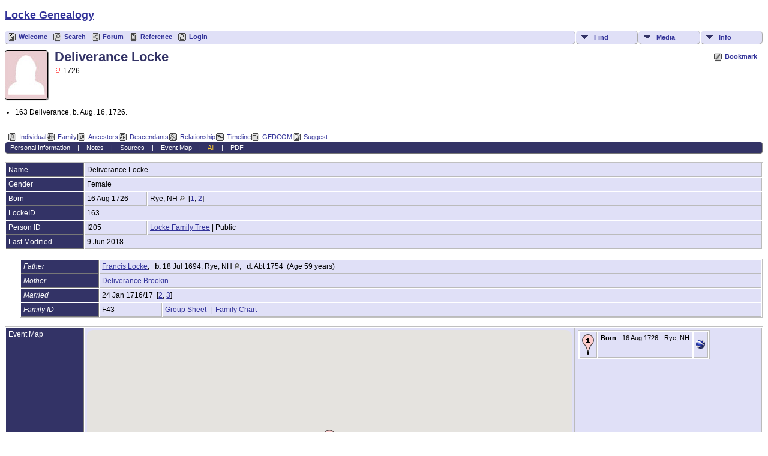

--- FILE ---
content_type: text/html;charset=UTF-8
request_url: https://lockegenealogy.org/getperson.php?personID=00205_Deliverance_Locke_born_1726
body_size: 5030
content:
<!DOCTYPE html PUBLIC "-//W3C//DTD XHTML 1.0 Transitional//EN" 
"http://www.w3.org/TR/xhtml1/DTD/xhtml1-transitional.dtd">

<html xmlns="http://www.w3.org/1999/xhtml">
<head>
<title>Deliverance Locke (1726 - ): Locke Genealogy</title>
<meta name="Keywords" content="Deliverance Locke" />
<meta name="Description" content="Deliverance Locke (1726 - ): Locke Genealogy" />
<meta name="copyright" content="Locke Family Association and Jump Start Software" />
<meta http-equiv="Content-type" content="text/html; charset=UTF-8" />
<link rel="shortcut icon" href="https://lockegenealogy.org/favicon.ico"/>
<link href="css/genstyle.css?v=11.1.1" rel="stylesheet" type="text/css" />
<link href="templates/template13/css/tngtabs2.css?v=11.1.1" rel="stylesheet" type="text/css" />
<link href="templates/template13/css/templatestyle.css?v=11.1.1" rel="stylesheet" type="text/css" />
<script type="text/javascript" src="//ajax.googleapis.com/ajax/libs/jquery/1.8.3/jquery.min.js"></script>
<script type="text/javascript">// <![CDATA[
window.jQuery || document.write("<script src='js/jquery-1.8.3.min.js?v=910'>\x3C/script>")
//]]></script>
<script type="text/javascript" src="//ajax.googleapis.com/ajax/libs/jqueryui/1.9.2/jquery-ui.min.js"></script>
<script type="text/javascript">// <![CDATA[
window.jQuery.ui || document.write("<script src='js/jquery-ui-1.9.2.js?v=910'>\x3C/script>")
//]]></script>
<script type="text/javascript" src="js/net.js"></script>
<script type="text/javascript">var tnglitbox;</script>
<script type="text/javascript" src="https://maps.googleapis.com/maps/api/js?language=&amp;hl=en&key=AIzaSyDUf3l3M215cqaCXil0WMCoWI4WPKYRjBw"></script>
<link href="templates/template13/css/mytngstyle.css?v=11.1.1" rel="stylesheet" type="text/css" />
<script type="text/javascript" src="js/tngmenuhover2.js"></script>
<script type="text/javascript">
var tnglitbox;
var share = 0;
var closeimg = "img/tng_close.gif";
var smallimage_url = 'ajx_smallimage.php?';
var cmstngpath='';
var loadingmsg = 'Loading...';
var expand_msg = "Expand";
var collapse_msg = "Collapse";
</script>
<link rel="alternate" type="application/rss+xml" title="RSS" href="tngrss.php" />
<!-- Locke Genealogy, Compliments of and copyright 1979-2018 Locke Family Association -->
<!-- The Next Generation of Genealogy Sitebuilding, v.11.1.1 (23 May 2017), Written by Darrin Lythgoe, 2001-2026 -->
</head>

<body>
<div id="art-main">
    <div class="cleared reset-box"></div>
<!-- geoff: stub out the his side/her side bar
<div class="art-nav">
	<div class="art-nav-l"></div>
	<div class="art-nav-r"></div>
<div class="art-nav-outer">
<div class="art-nav-wrapper">
<div class="art-nav-inner">
	<ul class="art-hmenu">
		<li>
			<a href="pedigree.php?personID=&amp;tree="><span class="l"></span><span class="r"></span><span class="t"></span></a>
		</li>	
		<li>
			<a href="pedigree.php?personID=&amp;tree="><span class="l"></span><span class="r"></span><span class="t"></span></a>
		</li>	
	</ul>
</div>
</div>
</div>
</div>
<div class="cleared reset-box"></div>
    end of stub -->
<div class="art-sheet">
        <div class="art-sheet-cc"></div>
        <div class="art-sheet-body">
            <div class="art-content-layout">
                <div class="art-content-layout-row">
                    <div class="art-layout-cell art-content">
<div class="art-post">
    <div class="art-post-body">
		<h2 class="site-head"><a href="index.php"><img src="templates/template13/img/globe-small.jpg" alt="" class="greentree" />Locke Genealogy</a></h2>
<div class="menucontainer">
<div class="innercontainer">
<div class="icons">
 <a href="index.php"    title="Welcome" class="tngsmallicon" id="home-smicon">Welcome</a>
 <a href="searchform.php" onclick="return openSearch();"   title="Search" class="tngsmallicon" id="search-smicon">Search</a>
<a href="forum/index.php" title="Discussion Forum" class="tngsmallicon" id="share-smicon">Forum</a>
 <a href="reference.php" title="Reference" class="tngsmallicon" id="print-smicon">Reference</a> <a href="#" onclick="return openLogin('ajx_login.php?p=');"   title="Login" class="tngsmallicon" id="log-smicon">Login</a>
&nbsp;
</div>
<ul class="tngdd  float-right" id="tngdd">
<li class="langmenu stubmenu"><br/></li>
<li><a href="#" class="menulink">Find</a>
<ul>
<li><a href="surnames.php"><span class="menu-icon" id="surnames-icon"></span> <span class="menu-label">Surnames</span></a></li>
<li><a href="searchform.php"><span class="menu-icon" id="search-icon"></span> <span class="menu-label">Search People</span></a></li>
<li><a href="famsearchform.php"><span class="menu-icon" id="fsearch-icon"></span> <span class="menu-label">Search Families</span></a></li>
<li><a href="searchsite.php"><span class="menu-icon" id="searchsite-icon"></span> <span class="menu-label">Search Site</span></a></li>
<li><a href="places.php"><span class="menu-icon" id="places-icon"></span> <span class="menu-label">Places</span></a></li>
<li><a href="anniversaries.php"><span class="menu-icon" id="dates-icon"></span> <span class="menu-label">Dates</span></a></li>
<li><a href="calendar.php?m=01"><span class="menu-icon" id="calendar-icon"></span> <span class="menu-label">Calendar</span></a></li>
<li><a href="cemeteries.php"><span class="menu-icon" id="cemeteries-icon"></span> <span class="menu-label">Cemeteries</span></a></li>
<li><a href="bookmarks.php"><span class="menu-icon" id="bookmarks-icon"></span> <span class="menu-label">Bookmarks</span></a></li>
</ul>
</li>
<li><a href="#" class="menulink">Media</a>
<ul>
<li><a href="browsemedia.php?mediatypeID=photos"><span class="menu-icon" id="photos-icon"></span> <span class="menu-label">Photos</span></a></li>
<li><a href="browsemedia.php?mediatypeID=documents"><span class="menu-icon" id="documents-icon"></span> <span class="menu-label">Documents</span></a></li>
<li><a href="browsemedia.php?mediatypeID=headstones"><span class="menu-icon" id="headstones-icon"></span> <span class="menu-label">Headstones</span></a></li>
<li><a href="browsemedia.php?mediatypeID=histories"><span class="menu-icon" id="histories-icon"></span> <span class="menu-label">Histories</span></a></li>
<li><a href="browsemedia.php?mediatypeID=recordings"><span class="menu-icon" id="recordings-icon"></span> <span class="menu-label">Recordings</span></a></li>
<li><a href="browsemedia.php?mediatypeID=videos"><span class="menu-icon" id="videos-icon"></span> <span class="menu-label">Videos</span></a></li>
<li><a href="browsealbums.php"><span class="menu-icon" id="albums-icon"></span> <span class="menu-label">Albums</span></a></li>
<li><a href="browsemedia.php"><span class="menu-icon" id="media-icon"></span> <span class="menu-label">All Media</span></a></li>
</ul>
</li>
<li><a href="#" class="menulink">Info</a>
<ul class="last">
<li><a href="whatsnew.php"><span class="menu-icon" id="whatsnew-icon"></span> <span class="menu-label">What's New</span></a></li>
<li><a href="mostwanted.php"><span class="menu-icon" id="mw-icon"></span> <span class="menu-label">Most Wanted</span></a></li>
<li><a href="reports.php"><span class="menu-icon" id="reports-icon"></span> <span class="menu-label">Reports</span></a></li>
<li><a href="statistics.php"><span class="menu-icon" id="stats-icon"></span> <span class="menu-label">Statistics</span></a></li>
<li><a href="browsetrees.php"><span class="menu-icon" id="trees-icon"></span> <span class="menu-label">Trees</span></a></li>
<li><a href="browsebranches.php"><span class="menu-icon" id="branches-icon"></span> <span class="menu-label">Branches</span></a></li>
<li><a href="browsenotes.php"><span class="menu-icon" id="notes-icon"></span> <span class="menu-label">Notes</span></a></li>
<li><a href="browsesources.php"><span class="menu-icon" id="sources-icon"></span> <span class="menu-label">Sources</span></a></li>
<li><a href="browserepos.php"><span class="menu-icon" id="repos-icon"></span> <span class="menu-label">Repositories</span></a></li>
<li><a href="suggest.php?page=Deliverance+Locke+%281726+-+%29"><span class="menu-icon" id="contact-icon"></span> <span class="menu-label">Contact Us</span></a></li>
</ul>
</li>
</ul>
</div>
</div>
<div id="searchdrop" class="slidedown" style="display:none;"><a href="#" onclick="jQuery('#searchdrop').slideUp(200);return false;" style="float:right"><img src="img/tng_close.gif" border="0" alt=""/></a><span class="subhead"><strong>Search</strong> | <a href="searchform.php">Advanced Search</a> | <a href="famsearchform.php">Search Families</a> | <a href="searchsite.php">Search Site</a></span><br/><br/><form action="search.php" method="get">

<label for="searchfirst">First Name: </label><input type="text" name="myfirstname" id="searchfirst"/> &nbsp;
<label for="searchlast">Last Name: </label><input type="text" name="mylastname" id="searchlast"/> &nbsp;
<label for="searchid">ID: </label><input type="text" class="veryshortfield" name="mypersonid" id="searchid"/> &nbsp;
<input type="hidden" name="idqualify" value="equals"/>
<input type="submit" value="Search"/></form></div><div class="icons-rt"> <a href="#" onclick="tnglitbox = new LITBox('ajx_addbookmark.php?p=',{width:350,height:100}); return false;"   title="Bookmark" class="tngsmallicon" id="bmk-smicon">Bookmark</a>
</div>
<script type="text/javascript">var tngdd=new tngdd.dd("tngdd");tngdd.init("tngdd","menuhover");</script>
<div class="vcard">
<div id="mhmatches"></div>
<div style="float:left; padding-right:5px"><img src="img/female.jpg" border="1" alt="Deliverance Locke" width="70" height="80" class="smallimg" style="float:left;"/></div><h1 class="header fn" id="nameheader" style="margin-bottom:5px">Deliverance Locke</h1><span class="normal"><img src="img/tng_female.gif" width="11" height="11" border="0" alt="Female" style="vertical-align: -1px;"/> 1726 - </span>
<br clear="all" /><br />
<div style="width:75%;"><ul class="normal">
<li>163 Deliverance, b. Aug. 16, 1726.</li>
</ul>
<br>&nbsp;</div>
<div id="tngmenu">
<ul id="tngnav">
<li><a id="a0" href="getperson.php?personID=I205&amp;tree=locke" class="here"><span class="tngsmallicon2" id="ind-smicon"></span>Individual</a></li>
<li><a id="a1" href="familychart.php?personID=I205&amp;tree=locke"><span class="tngsmallicon2" id="fam-smicon"></span>Family</a></li>
<li><a id="a2" href="pedigree.php?personID=I205&amp;tree=locke"><span class="tngsmallicon2" id="ped-smicon"></span>Ancestors</a></li>
<li><a id="a3" href="descend.php?personID=I205&amp;tree=locke"><span class="tngsmallicon2" id="desc-smicon"></span>Descendants</a></li>
<li><a id="a4" href="relateform.php?primaryID=I205&amp;tree=locke"><span class="tngsmallicon2" id="rel-smicon"></span>Relationship</a></li>
<li><a id="a5" href="timeline.php?primaryID=I205&amp;tree=locke"><span class="tngsmallicon2" id="time-smicon"></span>Timeline</a></li>
<li><a id="a6" href="gedform.php?personID=I205&amp;tree=locke"><span class="tngsmallicon2" id="ged-smicon"></span>GEDCOM</a></li>
<li><a id="a7" href="suggest.php?enttype=I&amp;ID=I205&amp;tree=locke"><span class="tngsmallicon2" id="sugg-smicon"></span>Suggest</a></li>
</ul>
</div>
<div id="pub-innermenu" class="fieldnameback fieldname smaller rounded4">
<a href="#" class="lightlink" onclick="return infoToggle('info');" id="tng_plink">Personal Information</a> &nbsp;&nbsp; | &nbsp;&nbsp; 
<a href="#" class="lightlink" onclick="return infoToggle('notes');" id="tng_nlink">Notes</a> &nbsp;&nbsp; | &nbsp;&nbsp; 
<a href="#" class="lightlink" onclick="return infoToggle('citations');" id="tng_clink">Sources</a> &nbsp;&nbsp; | &nbsp;&nbsp; 
<a href="#" class="lightlink" onclick="return infoToggle('eventmap');" id="tng_glink">Event Map</a> &nbsp;&nbsp; | &nbsp;&nbsp; 
<a href="#" class="lightlink3" onclick="return infoToggle('all');" id="tng_alink">All</a>
 &nbsp;&nbsp; | &nbsp;&nbsp; <a href="#" class="lightlink" onclick="tnglitbox = new LITBox('rpt_pdfform.php?pdftype=ind&amp;personID=I205&amp;tree=locke',{width:350,height:350});return false;">PDF</a>
</div><br/>
<script type="text/javascript" src="js/getperson.js"></script>
<script type="text/javascript">
function infoToggle(part) {
	if( part == "all" ) {
		jQuery('#info').show();
$('#notes').show();
$('#tng_nlink').attr('class','lightlink');
$('#citations').show();
$('#tng_clink').attr('class','lightlink');
$('#eventmap').show();
$('#tng_glink').attr('class','lightlink');
		jQuery('#tng_alink').attr('class','lightlink3');
		jQuery('#tng_plink').attr('class','lightlink');
	}
	else {
		innerToggle(part,"info","tng_plink");
innerToggle(part,"notes","tng_nlink");
innerToggle(part,"citations","tng_clink");
innerToggle(part,"eventmap","tng_glink");
		jQuery('#tng_alink').attr('class','lightlink');
	}
	return false;
}
</script>

<ul class="nopad">
<li id="info" style="list-style-type: none; ">
<table cellspacing="1" cellpadding="4" class="whiteback tfixed">
<col class="labelcol"/><col style="width:104px"/><col />
<tr>
<td valign="top" class="fieldnameback indleftcol lt1"  id="info1"><span class="fieldname">Name</span></td>
<td valign="top" colspan="2" class="databack"><span class="n"><span class="given-name">Deliverance</span> <span class="family-name">Locke</span></span>&nbsp;</td></tr>
<tr>
<td valign="top" class="fieldnameback lt2" ><span class="fieldname">Gender</span></td>
<td valign="top" colspan="2" class="databack">Female&nbsp;</td></tr>
<tr>
<td valign="top" class="fieldnameback lt3" ><span class="fieldname">Born</span></td>
<td valign="top" class="databack">16 Aug 1726&nbsp;</td>
<td valign="top" class="databack">Rye, NH <a href="placesearch.php?psearch=Rye%2C+NH&amp;tree=locke" title="Find all individuals with events at this location"><img src="img/tng_search_small.gif" border="0" alt="Find all individuals with events at this location" width="9" height="9" /></a>&nbsp; [<a href="#cite1" onclick="$('citations').style.display = '';">1</a>, <a href="#cite2" onclick="$('citations').style.display = '';">2</a>]&nbsp;</td>
</tr>
<tr>
<td valign="top" class="fieldnameback lt5" ><span class="fieldname">LockeID</span></td>
<td valign="top" colspan="2" class="databack">163&nbsp;</td></tr>
<tr>
<td valign="top" class="fieldnameback lt8" ><span class="fieldname">Person ID</span></td>
<td valign="top" class="databack">I205&nbsp;</td>
<td valign="top" class="databack"><a href="showtree.php?tree=locke">Locke Family Tree</a> | Public</td>
</tr>
<tr>
<td valign="top" class="fieldnameback lt9" ><span class="fieldname">Last Modified</span></td>
<td valign="top" colspan="2" class="databack">9 Jun 2018&nbsp;</td></tr>
</table>
<br/>
<div style="margin-left:2%;"><table cellspacing="1" cellpadding="4" class="whiteback tfixed">
<col class="labelcol"/><col style="width:104px"/><col />
<tr>
<td valign="top" class="fieldnameback indleftcol lt10"  id="famF43_1"><span class="fieldname"><i>Father</i></span></td>
<td valign="top" colspan="2" class="databack"><a href="getperson.php?personID=0055_Francis_Locke_born_1694_died_ABT_1754">Francis Locke</a>, &nbsp; <strong>b.</strong> 18 Jul 1694, Rye, NH <a href="placesearch.php?tree=&amp;psearch=Rye%2C+NH" title="Find all individuals with events at this location"><img src="img/tng_search_small.gif" border="0" alt="Find all individuals with events at this location" width="9" height="9" /></a>, &nbsp; <strong>d.</strong> Abt 1754 &nbsp;(Age 59 years)&nbsp;</td></tr>
<tr>
<td valign="top" class="fieldnameback lt11" ><span class="fieldname"><i>Mother</i></span></td>
<td valign="top" colspan="2" class="databack"><a href="getperson.php?personID=0019083_Deliverance_Brookin">Deliverance Brookin</a>&nbsp;</td></tr>
<tr>
<td valign="top" class="fieldnameback lt12" ><span class="fieldname"><i>Married</i></span></td>
<td valign="top" class="databack" colspan='2'>24 Jan 1716/17&nbsp; [<a href="#cite2" onclick="$('citations').style.display = '';">2</a>, <a href="#cite3" onclick="$('citations').style.display = '';">3</a>]&nbsp;</td>
</tr>
<tr>
<td valign="top" class="fieldnameback lt14" ><span class="fieldname"><i>Family ID</i></span></td>
<td valign="top" class="databack">F43&nbsp;</td>
<td valign="top" class="databack"><a href="familygroup.php?familyID=F43&amp;tree=locke">Group Sheet</a>&nbsp; | &nbsp;<a href='familychart.php?familyID=F43&amp;tree=locke'>Family Chart</a></td>
</tr>
</table>
</div><br/>
</li> <!-- end info -->
<li id="eventmap" style="list-style-type: none; ">
<table cellspacing="1" cellpadding="4" class="whiteback tfixed">
<col class="labelcol"/><col class="mapcol"/><col />
<tr valign="top"><td class="fieldnameback indleftcol" id="eventmap1"><span class="fieldname">Event Map</span></td>
<td class="databack">
<div id="map" class="rounded10" style="width: 100%; height: 400px;"></div>
</td>
<td class="databack"><div style="height:380px;" id="mapevents"><table cellpadding="4" class="whiteback">
<tr valign="top"><td class="databack"><a href="https://maps.google.com/maps?f=q&amp;hl=en&amp;daddr=43.0019301,-70.76955470000001(Rye, NH)&amp;z=10&amp;om=1&amp;iwloc=addr" target= "_blank"><img src="google_marker.php?image=006.png&amp;text=1" alt="Link to Google Maps" border="0" width= "20" height="34" /></a></td><td class="databack"><span class="smaller"><strong>Born</strong> - 16 Aug 1726 - Rye, NH</span></td>
<td class="databack" valign="middle"><a href="googleearthbylatlong.php?m=world&amp;n=Rye, NH&amp;lon=-70.76955470000001&amp;lat=43.0019301&amp;z=10" title="Download a .kml file to show this location in Google Earth"><img src="img/earth.gif" border="0" alt="Link to Google Earth" width="15" height="15" /></a></td></tr>
</table></div>
<table><tr><td><span class="smaller"><img src="img/earth.gif" border="0" alt="" width="15" height="15" align="left" />&nbsp;= <a href="http://earth.google.com/download-earth.html" target="_blank" title="Click to download">Link to Google Earth</a>&nbsp;</span></td></tr></table>
</td>
</tr>
</table>
<br />
</li> <!-- end eventmap -->
<li id="notes" style="list-style-type: none; ">
<table cellspacing="1" cellpadding="4" class="whiteback tfixed">
<col class="labelcol"/><col />
<tr>
<td valign="top" class="fieldnameback indleftcol" id="notes1"><span class="fieldname">Notes&nbsp;</span></td>
<td valign="top" class="databack"><ul class="normal">
<li>163 Deliverance, b. Aug. 16, 1726.</li>
</ul>
</td>
</tr>
</table>
<br />
</li> <!-- end notes -->
<li id="citations" style="list-style-type: none; ">
<table cellspacing="1" cellpadding="4" class="whiteback tfixed">
<col class="labelcol"/><col />
<tr>
<td valign="top" class="fieldnameback indleftcol" id="citations1"><a name="sources"><span class="fieldname">Sources&nbsp;</span></a></td>
<td valign="top" class="databack"><ol class="normal citeblock"><li class="normal"><a name="cite1"></a>[<a href="showsource.php?sourceID=S8&amp;tree=locke">S8</a>]  A History and Genealogy of Capt. John Locke [1627-1696] of Portsmouth and Rye, N. H, Arthur H. Locke, (Rumford Press, Concord, NH, 1916), Descendant 163.<br /><br /></li>
<li class="normal"><a name="cite2"></a>[<a href="showsource.php?sourceID=S8&amp;tree=locke">S8</a>]  A History and Genealogy of Capt. John Locke [1627-1696] of Portsmouth and Rye, N. H, Arthur H. Locke, (Rumford Press, Concord, NH, 1916), F35.<br /><br /></li>
<li class="normal"><a name="cite3"></a>[<a href="showsource.php?sourceID=S8&amp;tree=locke">S8</a>]  A History and Genealogy of Capt. John Locke [1627-1696] of Portsmouth and Rye, N. H, Arthur H. Locke, (Rumford Press, Concord, NH, 1916), Descendant F35.<br /></li>
</ol></td>
</tr>
</table>
<br />
</li> <!-- end citations -->
</ul>
</div>
<br/>


		<div class="cleared"></div>
    </div>
</div>

                      <div class="cleared"></div>
                    </div>
                </div>
            </div>
            <div class="cleared"></div>
            <div class="art-footer">
                <div class="art-footer-body">
                            <div class="art-footer-text">
                                
						<div class="dotted-line">&nbsp;</div>
                       <a href="tngrss.php" class="art-rss-tag-icon" title="RSS"></a>
		<script type="text/javascript">
		jQuery(document).ready(function() {
			jQuery('.media-preview').bind('mouseover touchstart',function(e) {
				e.preventDefault();
				var items = this.id.match(/img-(\d+)-(\d+)-(.*)/);
				var key = items[2] && items[2] != "0" ? items[1]+"_"+items[2] : items[1];
				if(jQuery('#prev'+key).css('display') == "none")
					showPreview(items[1],items[3],key);
				else
					closePreview(key);
			});
			jQuery('.media-preview').bind('mouseout click',function(e) {
				var items = this.id.match(/img-(\d+)-(\d+)-(.*)/);
				var key = items[2] && items[2] != "0" ? items[1]+"_"+items[2] : items[1];
				closePreview(key);
			});
		});
		</script>
<p class="smaller" style="text-align:left;"><small>This site powered by <a href="http://www.tngsitebuilding.com" class="footer" target="_blank">The Next Generation of Genealogy Sitebuilding</a> &copy;, v. 11.1.1,  written by Darrin Lythgoe 2001-2017, mods by Jump Start SW&nbsp;2026.<small></p>
                            </div>
                    <div class="cleared"></div>
                </div>
            </div>
    		<div class="cleared"></div>
        </div>
    </div>
    <div class="cleared"></div>
	<br/>
</div><script type="text/javascript" src="js/rpt_utils.js"></script>
<script type="text/javascript" src="js/litbox.js"></script>
<script type="text/javascript">
//<![CDATA[
	//more setup needed here?
    var maploaded = false;
    function ShowTheMap() {
        var myOptions = {
            scrollwheel: false,
			scaleControl: true,
            zoom: 10,
            center: new google.maps.LatLng(43.0019301,-70.7695547),
            mapTypeId: google.maps.MapTypeId.ROADMAP        };
        var map = new google.maps.Map(document.getElementById('map'), myOptions);

        var bounds = new google.maps.LatLngBounds();
		var contentString, icon;
   contentString = '<div class="mapballoon normal" style="margin-top:10px"><strong>Rye, NH</strong><br /><br />Born: 16 Aug 1726<br /><br /><a href="https://maps.google.com/maps?f=q&amp;hl=en&amp;daddr=43.0019301,-70.76955470000001(Rye, NH)&amp;z=10&amp;om=1&amp;iwloc=addr" target="_blank">Click to get directions</a> to  Rye, NH</div>';
   var point1 = new google.maps.LatLng(43.0019301,-70.76955470000001);
   var infowindow1 = new google.maps.InfoWindow({content: contentString});
   icon = "google_marker.php?image=006.png&text=1";
   var marker1 = new google.maps.Marker({position: point1,map: map,icon:icon,title:"Rye, NH 43.0019301-70.76955470000001"});
   google.maps.event.addListener(marker1, 'click', function() {infowindow1.open(map,marker1);});
   bounds.extend(point1);
   map.setCenter(bounds.getCenter());
   map.setZoom(10);
        maploaded = true;
    }
function displayMap() {
  if (jQuery('#map').length) {
  ShowTheMap(); 
  }
}
window.onload=displayMap;//]]>
</script>
</body>
</html>


--- FILE ---
content_type: text/javascript
request_url: https://lockegenealogy.org/js/litbox.js
body_size: 2659
content:
var IE6 = false /*@cc_on || @_jscript_version < 5.7 @*/;
var selects = new Array();
var selidx = 0;

LITBox = function(url, options){
   this.url = url;
   this.options = {
      width: 700,
      height: 500,
      type: 'window',
      func: null,
      onremove: null,
      draggable: true,
      resizable: true,
      overlay: true,
      opacity: 1,
      left: false,
      top: false,
	  doneLoading: null
   };
   var winwidth = window.innerWidth || document.documentElement.clientWidth || document.body.clientWidth;
   jQuery.extend(this.options, options || {});
   if(winwidth < this.options.width) this.options.width = winwidth - 35;

   this.setup();
}

LITBox.prototype = {
   setup: function(){
	    var self = this;
	    jQuery(document).ready(function(){
		   self._setup();
	    });
   },
   _setup: function(){
		var self = this;
		if(jQuery('#searchdrop').length) jQuery('#searchdrop').hide();
		this.rn = ( Math.floor ( Math.random ( ) * 100000000 + 1 ) );
		this.getWindow();

		if(IE6) {
			selects[selidx] = document.getElementsByTagName("select");
			for(i=0; i < selects[selidx].length; i++) {
		   		selects[selidx][i].style.visibility = 'hidden';
			}
			selidx += 1;
		}

		switch(this.options.type){
         case 'window' :
	 	var tempvar = this.getAjax(this.url);
		this.d4.innerHTML = tempvar;
        	//jQuery.get(this.url, function(html) {
        		//jQuery(self.d4).html(html);
			//self.display();
        	//});
            break;
         case 'alert' : this.d4.innerHTML = this.url;
            break;
         case 'confirm' : this.d4.innerHTML = '<p>' + this.url + '</p>';
            this.button_y = document.createElement('input');
            this.button_y.type='button';
            this.button_y.value='Yes';
            this.d4.appendChild(this.button_y);
            this.button_y.d= this.d; this.button_y.d2 = this.d2;
            this.button_y.temp = this.options.func;
            this.button_y.onclick=this.remove;
            this.button_n = document.createElement('input');
            this.button_n.type='button';
            this.button_n.value='No';
            this.d4.appendChild(this.button_n);
            this.button_n.d= this.d; this.button_n.d2 = this.d2;
            this.button_n.onclick=this.remove;
		}
		this.display();
   },
   getWindow: function(){
      this.over = null;
      if(this.options.overlay == true) {
	      this.d = document.createElement('div');
	      document.body.appendChild(this.d);
	      this.d.className = 'LB_overlay';
		  //if($('LB_overlay')) this.d.style.backgroundColor = '#444';
		  this.d.id = 'LB_overlay';
	      this.d.style.display = 'block';
	      //this.d.onclick=this.remove;
      }
      this.d2 = document.createElement('div');
      document.body.appendChild(this.d2);
      this.d2.className = 'LB_window';
	  this.d2.id = 'LB_window';
      this.d2.style.height = parseInt(this.options.height) + 'px';
      //this.d2.style.position = 'absolute';
      this.d2.style.zIndex = '101';

      this.d3 = document.createElement('div');
      this.d2.appendChild(this.d3);
      this.d3.className='LB_closeAjaxWindow';
      this.d3.d2 = this.d2;
      this.d3.over = this.over;
      this.d3.options = this.options;
	  if(this.options.draggable)
	  	$(this.d2).draggable({handle: '.LB_closeAjaxWindow'}).resizable();
      this.close = document.createElement('a');
      this.d3.appendChild(this.close);
      this.d3.style.width = parseInt(this.options.width) + 'px';
      this.close.d = this.d;
      this.close.d2 = this.d2;
      this.close.href='#';
      this.close.onclick=this.remove;
      this.close.innerHTML='<img src="' + closeimg + '" border="0">';
      this.close.id = 'LB_close';
      this.close.onremove = this.options.onremove;
      this.d3text = document.createElement('div');
      this.d3text.id = 'LB_titletext';
	  this.d3text.className = 'fieldname';
      if(this.options.title) this.d3text.innerHTML = '<strong>' + this.options.title + '</strong>';
      this.d3.appendChild(this.d3text);
      this.d4 = document.createElement('div');
      this.d4.className='LB_content';
      //this.d4.id = 'tlitbox';
      this.d4.style.height = parseInt(this.options.height) + 'px';
      this.d4.style.width = parseInt(this.options.width) + 'px';
      this.d2.appendChild(this.d4);
      this.clear = document.createElement('div');
      this.d2.appendChild(this.clear);
      this.clear.style.clear='both';
      if(this.options.overlay == true){
      this.d.d = this.d;
      this.d.d2 = this.d2;
      }
   },
   display: function(){
	  jQuery(this.d2).css('opacity',0);
      this.position();
      jQuery(this.d2).animate({opacity:this.options.opacity},200, this.options.doneLoading);
   },
   position: function(){
      var de = document.documentElement;
   	  var w = self.innerWidth || (de&&de.clientWidth) || document.body.clientWidth;
	  //w = jQuery(window).width();
   	  var h = self.innerHeight || (de&&de.clientHeight) || document.body.clientHeight;

	//alert('wi='+window.innerHeight+', wsm='+window.scrollMaxY+', bsh='+document.body.scrollHeight+', boh='+document.body.offsetHeight);
	var yScroll = 0;
    if (window.innerHeight) {
   		yScroll = window.innerHeight;
		if(window.scrollMaxY)
			yScroll += window.scrollMaxY;
   	}
	if (document.body.scrollHeight >= document.body.offsetHeight && document.body.scrollHeight > yScroll){ // all but Explorer Mac
   		yScroll = document.body.scrollHeight + 30;
	}
	if (document.documentElement.clientHeight && document.documentElement.clientHeight > yScroll) {
		yScroll = document.documentElement.clientHeight
   	}
	if(!yScroll) { // Explorer Mac...would also work in Explorer 6 Strict, Mozilla and Safari
   		yScroll = document.body.offsetHeight;
    }
	this.d2.style.width = this.options.width + 'px';
	this.d2.style.display = 'block';
	if(!this.options.left || this.options.left < 0){
		this.d2.style.left = ((w - this.options.width)/2)+"px";
	}else{
		this.d2.style.left=parseInt(this.options.left)+'px';
	}
	
	var pagesize = this.getPageSize();
	var arrayPageScroll = this.getPageScrollTop();
/*	
	if(this.d2.offsetHeight > h - 100){
		if(!this.options.top || this.options.top < 0){
			this.d2.style.top = "45px";
		}else{
			this.d2.style.top=parseInt(this.options.top)+'px';
		}
		this.d2.style.height=h-100 + 'px';
		//this.d4.style.height=h-145 + 'px';
		this.d4.style.overflow ='auto';
	} else {   
*/
	if(!this.options.top || this.options.top < 0){
		var newtop = arrayPageScroll[1] + ((pagesize[1]-this.d2.offsetHeight)/2);
		this.d2.style.top = newtop > 0 ? newtop +"px" : "0px";
	}else{
		this.d2.style.top=parseInt(this.options.top)+'px';
	}
	/*}*/
	if(this.d){this.d.style.height =   yScroll +"px";}
   },
   remove: function(){
      if(this.temp) this.temp();
      var d2 = jQuery(this.d2);
      var onremove = this.onremove;
      
      d2.animate({opacity:0},200, function(){d2.remove()});
      if(this.d) {
          var d = jQuery(this.d);
    	  d.animate({opacity:0},200, function(){
    		  d.remove();
    		  if(onremove) onremove();
    	  });
      }

	if(IE6) {
		selects[selidx] = document.getElementsByTagName("select");
		for(i=0; i < selects[selidx].length; i++) {
			selects[selidx][i].style.visibility = 'visible';
		}
		selidx -= 1;
	}
      return false;
   },
   parseQuery: function(query){
      var Params = new Object ();
      if ( ! query ) return Params; // return empty object
      var Pairs = query.split(/[;&]/);
      for ( var i = 0; i < Pairs.length; i++ ) {
         var KeyVal = Pairs[i].split('=');
         if ( ! KeyVal || KeyVal.length != 2 ) continue;
         var key = unescape( KeyVal[0] );
         var val = unescape( KeyVal[1] );
         val = val.replace(/\+/g, ' ');
         Params[key] = val;
      }
      return Params;
   },
   getPageScrollTop: function(){
      var yScrolltop;
      if (self.pageYOffset) {
         yScrolltop = self.pageYOffset;
      } else if (document.documentElement && document.documentElement.scrollTop){    // Explorer 6 Strict
         yScrolltop = document.documentElement.scrollTop;
      } else if (document.body) {// all other Explorers
         yScrolltop = document.body.scrollTop;
      }
      arrayPageScroll = new Array('',yScrolltop)
      return arrayPageScroll;
   },
   getPageSize: function(){
      var de = document.documentElement;
      var w = self.innerWidth || (de&&de.clientWidth) || document.body.clientWidth;
      var h = self.innerHeight || (de&&de.clientHeight) || document.body.clientHeight;
      
      arrayPageSize = new Array(w,h) 
      return arrayPageSize;
   },
   getAjax: function(url){
      var xmlhttp=false;
      /*@cc_on @*/
      /*@if (@_jscript_version >= 5)
      // JScript gives us Conditional compilation, we can cope with old IE versions.
      // and security blocked creation of the objects.
        try {
        xmlhttp = new ActiveXObject("Msxml2.XMLHTTP");
        } catch (e) {
         try {
          xmlhttp = new ActiveXObject("Microsoft.XMLHTTP");
         } catch (E) {
          xmlhttp = false;
         }
        }
      @end @*/
      if (!xmlhttp && typeof XMLHttpRequest!='undefined') xmlhttp = new XMLHttpRequest();
      if(xmlhttp.overrideMimeType) xmlhttp.overrideMimeType('text/xml');
      if(url != ""){
         xmlhttp.open("GET", url, false);
         xmlhttp.send(null);
         return xmlhttp.responseText;
      }
   }
}

function openFind(form,findscript) {
	var params = jQuery.param(form);
	if(jQuery('#findspin').length) jQuery('#findspin').show();
	jQuery.ajax({
		url: findscript,
		data: params,
		dataType: 'html',
		success: function(req){
			jQuery('#findresults').html(req);
			if(jQuery('#findspin').length) jQuery('#findspin').hide();
			jQuery('#finddiv').toggle(200,function(){
				jQuery('#findresults').toggle(200);
			});
		}
	});
	return false;
}

function reopenFindForm() {
	jQuery('#findresults').toggle(200,function(){
		clearForm(document.findform1);
		jQuery('#finddiv').toggle(200);
	});
}

function clearForm(form) {
	jQuery(form).children(':input').each(function(index,element) {
		if(element.type == 'text') element.value = '';
	});
}

function openHelp(filename) {
	var newwindow = window.open(filename, 'newwindow', 'height=600,width=700,resizable=yes,scrollbars=yes');
	newwindow.focus();

	return false;
}